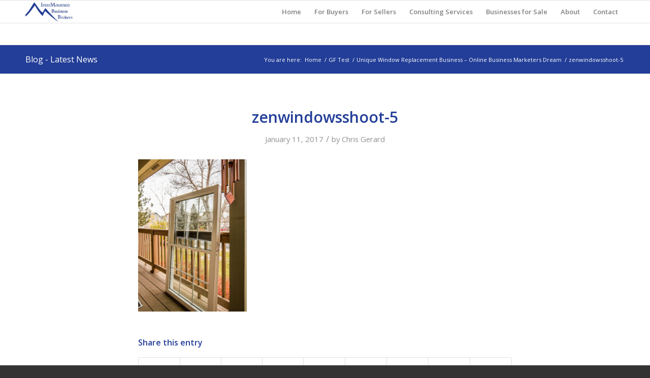

--- FILE ---
content_type: text/html; charset=UTF-8
request_url: https://intermountainbusinessbrokers.com/business/window-replacement-business-online-business-marketers-dream/zenwindowsshoot-5
body_size: 15833
content:
<!DOCTYPE html>
<html lang="en-US" class=" html_stretched responsive av-preloader-disabled av-default-lightbox  html_header_top html_logo_left html_main_nav_header html_menu_right html_slim html_header_sticky html_header_shrinking html_mobile_menu_phone html_header_searchicon_disabled html_content_align_center html_header_unstick_top_disabled html_header_stretch_disabled html_av-overlay-side html_av-overlay-side-classic html_av-submenu-noclone html_entry_id_4202 ">
<head>
<meta charset="UTF-8" />

<!-- page title, displayed in your browser bar -->
<title>zenwindowsshoot-5 - InterMountain Business Brokers Colorado</title>

<link rel="icon" href="https://intermountainbusinessbrokers.com/wp-content/uploads/2019/10/IM-Web-Icon-Logo-300x300.png" type="image/png">

<!-- mobile setting -->
<meta name="viewport" content="width=device-width, initial-scale=1, maximum-scale=1">

<!-- Scripts/CSS and wp_head hook -->
<meta name='robots' content='index, follow, max-image-preview:large, max-snippet:-1, max-video-preview:-1' />
	<style>img:is([sizes="auto" i], [sizes^="auto," i]) { contain-intrinsic-size: 3000px 1500px }</style>
	
	<!-- This site is optimized with the Yoast SEO plugin v26.1.1 - https://yoast.com/wordpress/plugins/seo/ -->
	<title>zenwindowsshoot-5 - InterMountain Business Brokers Colorado</title>
	<link rel="canonical" href="https://intermountainbusinessbrokers.com/business/window-replacement-business-online-business-marketers-dream/zenwindowsshoot-5/" />
	<meta property="og:locale" content="en_US" />
	<meta property="og:type" content="article" />
	<meta property="og:title" content="zenwindowsshoot-5 - InterMountain Business Brokers Colorado" />
	<meta property="og:url" content="https://intermountainbusinessbrokers.com/business/window-replacement-business-online-business-marketers-dream/zenwindowsshoot-5/" />
	<meta property="og:site_name" content="InterMountain Business Brokers Colorado" />
	<meta property="article:modified_time" content="2023-01-19T17:25:10+00:00" />
	<meta property="og:image" content="https://intermountainbusinessbrokers.com/business/window-replacement-business-online-business-marketers-dream/zenwindowsshoot-5" />
	<meta property="og:image:width" content="1708" />
	<meta property="og:image:height" content="2400" />
	<meta property="og:image:type" content="image/jpeg" />
	<meta name="twitter:card" content="summary_large_image" />
	<script type="application/ld+json" class="yoast-schema-graph">{"@context":"https://schema.org","@graph":[{"@type":"WebPage","@id":"https://intermountainbusinessbrokers.com/business/window-replacement-business-online-business-marketers-dream/zenwindowsshoot-5/","url":"https://intermountainbusinessbrokers.com/business/window-replacement-business-online-business-marketers-dream/zenwindowsshoot-5/","name":"zenwindowsshoot-5 - InterMountain Business Brokers Colorado","isPartOf":{"@id":"https://intermountainbusinessbrokers.com/#website"},"primaryImageOfPage":{"@id":"https://intermountainbusinessbrokers.com/business/window-replacement-business-online-business-marketers-dream/zenwindowsshoot-5/#primaryimage"},"image":{"@id":"https://intermountainbusinessbrokers.com/business/window-replacement-business-online-business-marketers-dream/zenwindowsshoot-5/#primaryimage"},"thumbnailUrl":"https://intermountainbusinessbrokers.com/wp-content/uploads/2017/01/ZenWindowsShoot-5.jpg","datePublished":"2017-01-11T19:46:49+00:00","dateModified":"2023-01-19T17:25:10+00:00","breadcrumb":{"@id":"https://intermountainbusinessbrokers.com/business/window-replacement-business-online-business-marketers-dream/zenwindowsshoot-5/#breadcrumb"},"inLanguage":"en-US","potentialAction":[{"@type":"ReadAction","target":["https://intermountainbusinessbrokers.com/business/window-replacement-business-online-business-marketers-dream/zenwindowsshoot-5/"]}]},{"@type":"ImageObject","inLanguage":"en-US","@id":"https://intermountainbusinessbrokers.com/business/window-replacement-business-online-business-marketers-dream/zenwindowsshoot-5/#primaryimage","url":"https://intermountainbusinessbrokers.com/wp-content/uploads/2017/01/ZenWindowsShoot-5.jpg","contentUrl":"https://intermountainbusinessbrokers.com/wp-content/uploads/2017/01/ZenWindowsShoot-5.jpg","width":1708,"height":2400,"caption":"a porch"},{"@type":"BreadcrumbList","@id":"https://intermountainbusinessbrokers.com/business/window-replacement-business-online-business-marketers-dream/zenwindowsshoot-5/#breadcrumb","itemListElement":[{"@type":"ListItem","position":1,"name":"Home","item":"https://intermountainbusinessbrokers.com/homepage-2"},{"@type":"ListItem","position":2,"name":"Unique Window Replacement Business &#8211; Online Business Marketers Dream","item":"https://intermountainbusinessbrokers.com/business/window-replacement-business-online-business-marketers-dream"},{"@type":"ListItem","position":3,"name":"zenwindowsshoot-5"}]},{"@type":"WebSite","@id":"https://intermountainbusinessbrokers.com/#website","url":"https://intermountainbusinessbrokers.com/","name":"InterMountain Business Brokers Colorado","description":"Selling businesses is our ONLY business","potentialAction":[{"@type":"SearchAction","target":{"@type":"EntryPoint","urlTemplate":"https://intermountainbusinessbrokers.com/?s={search_term_string}"},"query-input":{"@type":"PropertyValueSpecification","valueRequired":true,"valueName":"search_term_string"}}],"inLanguage":"en-US"}]}</script>
	<!-- / Yoast SEO plugin. -->


<link rel='dns-prefetch' href='//cdn.canvasjs.com' />
<link rel='dns-prefetch' href='//ajax.googleapis.com' />
<link rel='dns-prefetch' href='//www.googletagmanager.com' />
<link rel="alternate" type="application/rss+xml" title="InterMountain Business Brokers Colorado &raquo; Feed" href="https://intermountainbusinessbrokers.com/feed" />
<link rel="alternate" type="application/rss+xml" title="InterMountain Business Brokers Colorado &raquo; Comments Feed" href="https://intermountainbusinessbrokers.com/comments/feed" />

<!-- google webfont font replacement -->

			<script type='text/javascript'>

				(function() {
					
					/*	check if webfonts are disabled by user setting via cookie - or user must opt in.	*/
					var html = document.getElementsByTagName('html')[0];
					var cookie_check = html.className.indexOf('av-cookies-needs-opt-in') >= 0 || html.className.indexOf('av-cookies-can-opt-out') >= 0;
					var allow_continue = true;
					var silent_accept_cookie = html.className.indexOf('av-cookies-user-silent-accept') >= 0;

					if( cookie_check && ! silent_accept_cookie )
					{
						if( ! document.cookie.match(/aviaCookieConsent/) || html.className.indexOf('av-cookies-session-refused') >= 0 )
						{
							allow_continue = false;
						}
						else
						{
							if( ! document.cookie.match(/aviaPrivacyRefuseCookiesHideBar/) )
							{
								allow_continue = false;
							}
							else if( ! document.cookie.match(/aviaPrivacyEssentialCookiesEnabled/) )
							{
								allow_continue = false;
							}
							else if( document.cookie.match(/aviaPrivacyGoogleWebfontsDisabled/) )
							{
								allow_continue = false;
							}
						}
					}
					
					if( allow_continue )
					{
						var f = document.createElement('link');
					
						f.type 	= 'text/css';
						f.rel 	= 'stylesheet';
						f.href 	= '//fonts.googleapis.com/css?family=Open+Sans:400,600';
						f.id 	= 'avia-google-webfont';

						document.getElementsByTagName('head')[0].appendChild(f);
					}
				})();
			
			</script>
			<script type="text/javascript">
/* <![CDATA[ */
window._wpemojiSettings = {"baseUrl":"https:\/\/s.w.org\/images\/core\/emoji\/16.0.1\/72x72\/","ext":".png","svgUrl":"https:\/\/s.w.org\/images\/core\/emoji\/16.0.1\/svg\/","svgExt":".svg","source":{"concatemoji":"https:\/\/intermountainbusinessbrokers.com\/wp-includes\/js\/wp-emoji-release.min.js?ver=6.8.3"}};
/*! This file is auto-generated */
!function(s,n){var o,i,e;function c(e){try{var t={supportTests:e,timestamp:(new Date).valueOf()};sessionStorage.setItem(o,JSON.stringify(t))}catch(e){}}function p(e,t,n){e.clearRect(0,0,e.canvas.width,e.canvas.height),e.fillText(t,0,0);var t=new Uint32Array(e.getImageData(0,0,e.canvas.width,e.canvas.height).data),a=(e.clearRect(0,0,e.canvas.width,e.canvas.height),e.fillText(n,0,0),new Uint32Array(e.getImageData(0,0,e.canvas.width,e.canvas.height).data));return t.every(function(e,t){return e===a[t]})}function u(e,t){e.clearRect(0,0,e.canvas.width,e.canvas.height),e.fillText(t,0,0);for(var n=e.getImageData(16,16,1,1),a=0;a<n.data.length;a++)if(0!==n.data[a])return!1;return!0}function f(e,t,n,a){switch(t){case"flag":return n(e,"\ud83c\udff3\ufe0f\u200d\u26a7\ufe0f","\ud83c\udff3\ufe0f\u200b\u26a7\ufe0f")?!1:!n(e,"\ud83c\udde8\ud83c\uddf6","\ud83c\udde8\u200b\ud83c\uddf6")&&!n(e,"\ud83c\udff4\udb40\udc67\udb40\udc62\udb40\udc65\udb40\udc6e\udb40\udc67\udb40\udc7f","\ud83c\udff4\u200b\udb40\udc67\u200b\udb40\udc62\u200b\udb40\udc65\u200b\udb40\udc6e\u200b\udb40\udc67\u200b\udb40\udc7f");case"emoji":return!a(e,"\ud83e\udedf")}return!1}function g(e,t,n,a){var r="undefined"!=typeof WorkerGlobalScope&&self instanceof WorkerGlobalScope?new OffscreenCanvas(300,150):s.createElement("canvas"),o=r.getContext("2d",{willReadFrequently:!0}),i=(o.textBaseline="top",o.font="600 32px Arial",{});return e.forEach(function(e){i[e]=t(o,e,n,a)}),i}function t(e){var t=s.createElement("script");t.src=e,t.defer=!0,s.head.appendChild(t)}"undefined"!=typeof Promise&&(o="wpEmojiSettingsSupports",i=["flag","emoji"],n.supports={everything:!0,everythingExceptFlag:!0},e=new Promise(function(e){s.addEventListener("DOMContentLoaded",e,{once:!0})}),new Promise(function(t){var n=function(){try{var e=JSON.parse(sessionStorage.getItem(o));if("object"==typeof e&&"number"==typeof e.timestamp&&(new Date).valueOf()<e.timestamp+604800&&"object"==typeof e.supportTests)return e.supportTests}catch(e){}return null}();if(!n){if("undefined"!=typeof Worker&&"undefined"!=typeof OffscreenCanvas&&"undefined"!=typeof URL&&URL.createObjectURL&&"undefined"!=typeof Blob)try{var e="postMessage("+g.toString()+"("+[JSON.stringify(i),f.toString(),p.toString(),u.toString()].join(",")+"));",a=new Blob([e],{type:"text/javascript"}),r=new Worker(URL.createObjectURL(a),{name:"wpTestEmojiSupports"});return void(r.onmessage=function(e){c(n=e.data),r.terminate(),t(n)})}catch(e){}c(n=g(i,f,p,u))}t(n)}).then(function(e){for(var t in e)n.supports[t]=e[t],n.supports.everything=n.supports.everything&&n.supports[t],"flag"!==t&&(n.supports.everythingExceptFlag=n.supports.everythingExceptFlag&&n.supports[t]);n.supports.everythingExceptFlag=n.supports.everythingExceptFlag&&!n.supports.flag,n.DOMReady=!1,n.readyCallback=function(){n.DOMReady=!0}}).then(function(){return e}).then(function(){var e;n.supports.everything||(n.readyCallback(),(e=n.source||{}).concatemoji?t(e.concatemoji):e.wpemoji&&e.twemoji&&(t(e.twemoji),t(e.wpemoji)))}))}((window,document),window._wpemojiSettings);
/* ]]> */
</script>
<style id='wp-emoji-styles-inline-css' type='text/css'>

	img.wp-smiley, img.emoji {
		display: inline !important;
		border: none !important;
		box-shadow: none !important;
		height: 1em !important;
		width: 1em !important;
		margin: 0 0.07em !important;
		vertical-align: -0.1em !important;
		background: none !important;
		padding: 0 !important;
	}
</style>
<link rel='stylesheet' id='wp-block-library-css' href='https://intermountainbusinessbrokers.com/wp-includes/css/dist/block-library/style.min.css?ver=6.8.3' type='text/css' media='all' />
<style id='classic-theme-styles-inline-css' type='text/css'>
/*! This file is auto-generated */
.wp-block-button__link{color:#fff;background-color:#32373c;border-radius:9999px;box-shadow:none;text-decoration:none;padding:calc(.667em + 2px) calc(1.333em + 2px);font-size:1.125em}.wp-block-file__button{background:#32373c;color:#fff;text-decoration:none}
</style>
<link rel='stylesheet' id='wp-components-css' href='https://intermountainbusinessbrokers.com/wp-includes/css/dist/components/style.min.css?ver=6.8.3' type='text/css' media='all' />
<link rel='stylesheet' id='wp-preferences-css' href='https://intermountainbusinessbrokers.com/wp-includes/css/dist/preferences/style.min.css?ver=6.8.3' type='text/css' media='all' />
<link rel='stylesheet' id='wp-block-editor-css' href='https://intermountainbusinessbrokers.com/wp-includes/css/dist/block-editor/style.min.css?ver=6.8.3' type='text/css' media='all' />
<link rel='stylesheet' id='popup-maker-block-library-style-css' href='https://intermountainbusinessbrokers.com/wp-content/plugins/popup-maker/dist/packages/block-library-style.css?ver=dbea705cfafe089d65f1' type='text/css' media='all' />
<style id='global-styles-inline-css' type='text/css'>
:root{--wp--preset--aspect-ratio--square: 1;--wp--preset--aspect-ratio--4-3: 4/3;--wp--preset--aspect-ratio--3-4: 3/4;--wp--preset--aspect-ratio--3-2: 3/2;--wp--preset--aspect-ratio--2-3: 2/3;--wp--preset--aspect-ratio--16-9: 16/9;--wp--preset--aspect-ratio--9-16: 9/16;--wp--preset--color--black: #000000;--wp--preset--color--cyan-bluish-gray: #abb8c3;--wp--preset--color--white: #ffffff;--wp--preset--color--pale-pink: #f78da7;--wp--preset--color--vivid-red: #cf2e2e;--wp--preset--color--luminous-vivid-orange: #ff6900;--wp--preset--color--luminous-vivid-amber: #fcb900;--wp--preset--color--light-green-cyan: #7bdcb5;--wp--preset--color--vivid-green-cyan: #00d084;--wp--preset--color--pale-cyan-blue: #8ed1fc;--wp--preset--color--vivid-cyan-blue: #0693e3;--wp--preset--color--vivid-purple: #9b51e0;--wp--preset--gradient--vivid-cyan-blue-to-vivid-purple: linear-gradient(135deg,rgba(6,147,227,1) 0%,rgb(155,81,224) 100%);--wp--preset--gradient--light-green-cyan-to-vivid-green-cyan: linear-gradient(135deg,rgb(122,220,180) 0%,rgb(0,208,130) 100%);--wp--preset--gradient--luminous-vivid-amber-to-luminous-vivid-orange: linear-gradient(135deg,rgba(252,185,0,1) 0%,rgba(255,105,0,1) 100%);--wp--preset--gradient--luminous-vivid-orange-to-vivid-red: linear-gradient(135deg,rgba(255,105,0,1) 0%,rgb(207,46,46) 100%);--wp--preset--gradient--very-light-gray-to-cyan-bluish-gray: linear-gradient(135deg,rgb(238,238,238) 0%,rgb(169,184,195) 100%);--wp--preset--gradient--cool-to-warm-spectrum: linear-gradient(135deg,rgb(74,234,220) 0%,rgb(151,120,209) 20%,rgb(207,42,186) 40%,rgb(238,44,130) 60%,rgb(251,105,98) 80%,rgb(254,248,76) 100%);--wp--preset--gradient--blush-light-purple: linear-gradient(135deg,rgb(255,206,236) 0%,rgb(152,150,240) 100%);--wp--preset--gradient--blush-bordeaux: linear-gradient(135deg,rgb(254,205,165) 0%,rgb(254,45,45) 50%,rgb(107,0,62) 100%);--wp--preset--gradient--luminous-dusk: linear-gradient(135deg,rgb(255,203,112) 0%,rgb(199,81,192) 50%,rgb(65,88,208) 100%);--wp--preset--gradient--pale-ocean: linear-gradient(135deg,rgb(255,245,203) 0%,rgb(182,227,212) 50%,rgb(51,167,181) 100%);--wp--preset--gradient--electric-grass: linear-gradient(135deg,rgb(202,248,128) 0%,rgb(113,206,126) 100%);--wp--preset--gradient--midnight: linear-gradient(135deg,rgb(2,3,129) 0%,rgb(40,116,252) 100%);--wp--preset--font-size--small: 13px;--wp--preset--font-size--medium: 20px;--wp--preset--font-size--large: 36px;--wp--preset--font-size--x-large: 42px;--wp--preset--spacing--20: 0.44rem;--wp--preset--spacing--30: 0.67rem;--wp--preset--spacing--40: 1rem;--wp--preset--spacing--50: 1.5rem;--wp--preset--spacing--60: 2.25rem;--wp--preset--spacing--70: 3.38rem;--wp--preset--spacing--80: 5.06rem;--wp--preset--shadow--natural: 6px 6px 9px rgba(0, 0, 0, 0.2);--wp--preset--shadow--deep: 12px 12px 50px rgba(0, 0, 0, 0.4);--wp--preset--shadow--sharp: 6px 6px 0px rgba(0, 0, 0, 0.2);--wp--preset--shadow--outlined: 6px 6px 0px -3px rgba(255, 255, 255, 1), 6px 6px rgba(0, 0, 0, 1);--wp--preset--shadow--crisp: 6px 6px 0px rgba(0, 0, 0, 1);}:where(.is-layout-flex){gap: 0.5em;}:where(.is-layout-grid){gap: 0.5em;}body .is-layout-flex{display: flex;}.is-layout-flex{flex-wrap: wrap;align-items: center;}.is-layout-flex > :is(*, div){margin: 0;}body .is-layout-grid{display: grid;}.is-layout-grid > :is(*, div){margin: 0;}:where(.wp-block-columns.is-layout-flex){gap: 2em;}:where(.wp-block-columns.is-layout-grid){gap: 2em;}:where(.wp-block-post-template.is-layout-flex){gap: 1.25em;}:where(.wp-block-post-template.is-layout-grid){gap: 1.25em;}.has-black-color{color: var(--wp--preset--color--black) !important;}.has-cyan-bluish-gray-color{color: var(--wp--preset--color--cyan-bluish-gray) !important;}.has-white-color{color: var(--wp--preset--color--white) !important;}.has-pale-pink-color{color: var(--wp--preset--color--pale-pink) !important;}.has-vivid-red-color{color: var(--wp--preset--color--vivid-red) !important;}.has-luminous-vivid-orange-color{color: var(--wp--preset--color--luminous-vivid-orange) !important;}.has-luminous-vivid-amber-color{color: var(--wp--preset--color--luminous-vivid-amber) !important;}.has-light-green-cyan-color{color: var(--wp--preset--color--light-green-cyan) !important;}.has-vivid-green-cyan-color{color: var(--wp--preset--color--vivid-green-cyan) !important;}.has-pale-cyan-blue-color{color: var(--wp--preset--color--pale-cyan-blue) !important;}.has-vivid-cyan-blue-color{color: var(--wp--preset--color--vivid-cyan-blue) !important;}.has-vivid-purple-color{color: var(--wp--preset--color--vivid-purple) !important;}.has-black-background-color{background-color: var(--wp--preset--color--black) !important;}.has-cyan-bluish-gray-background-color{background-color: var(--wp--preset--color--cyan-bluish-gray) !important;}.has-white-background-color{background-color: var(--wp--preset--color--white) !important;}.has-pale-pink-background-color{background-color: var(--wp--preset--color--pale-pink) !important;}.has-vivid-red-background-color{background-color: var(--wp--preset--color--vivid-red) !important;}.has-luminous-vivid-orange-background-color{background-color: var(--wp--preset--color--luminous-vivid-orange) !important;}.has-luminous-vivid-amber-background-color{background-color: var(--wp--preset--color--luminous-vivid-amber) !important;}.has-light-green-cyan-background-color{background-color: var(--wp--preset--color--light-green-cyan) !important;}.has-vivid-green-cyan-background-color{background-color: var(--wp--preset--color--vivid-green-cyan) !important;}.has-pale-cyan-blue-background-color{background-color: var(--wp--preset--color--pale-cyan-blue) !important;}.has-vivid-cyan-blue-background-color{background-color: var(--wp--preset--color--vivid-cyan-blue) !important;}.has-vivid-purple-background-color{background-color: var(--wp--preset--color--vivid-purple) !important;}.has-black-border-color{border-color: var(--wp--preset--color--black) !important;}.has-cyan-bluish-gray-border-color{border-color: var(--wp--preset--color--cyan-bluish-gray) !important;}.has-white-border-color{border-color: var(--wp--preset--color--white) !important;}.has-pale-pink-border-color{border-color: var(--wp--preset--color--pale-pink) !important;}.has-vivid-red-border-color{border-color: var(--wp--preset--color--vivid-red) !important;}.has-luminous-vivid-orange-border-color{border-color: var(--wp--preset--color--luminous-vivid-orange) !important;}.has-luminous-vivid-amber-border-color{border-color: var(--wp--preset--color--luminous-vivid-amber) !important;}.has-light-green-cyan-border-color{border-color: var(--wp--preset--color--light-green-cyan) !important;}.has-vivid-green-cyan-border-color{border-color: var(--wp--preset--color--vivid-green-cyan) !important;}.has-pale-cyan-blue-border-color{border-color: var(--wp--preset--color--pale-cyan-blue) !important;}.has-vivid-cyan-blue-border-color{border-color: var(--wp--preset--color--vivid-cyan-blue) !important;}.has-vivid-purple-border-color{border-color: var(--wp--preset--color--vivid-purple) !important;}.has-vivid-cyan-blue-to-vivid-purple-gradient-background{background: var(--wp--preset--gradient--vivid-cyan-blue-to-vivid-purple) !important;}.has-light-green-cyan-to-vivid-green-cyan-gradient-background{background: var(--wp--preset--gradient--light-green-cyan-to-vivid-green-cyan) !important;}.has-luminous-vivid-amber-to-luminous-vivid-orange-gradient-background{background: var(--wp--preset--gradient--luminous-vivid-amber-to-luminous-vivid-orange) !important;}.has-luminous-vivid-orange-to-vivid-red-gradient-background{background: var(--wp--preset--gradient--luminous-vivid-orange-to-vivid-red) !important;}.has-very-light-gray-to-cyan-bluish-gray-gradient-background{background: var(--wp--preset--gradient--very-light-gray-to-cyan-bluish-gray) !important;}.has-cool-to-warm-spectrum-gradient-background{background: var(--wp--preset--gradient--cool-to-warm-spectrum) !important;}.has-blush-light-purple-gradient-background{background: var(--wp--preset--gradient--blush-light-purple) !important;}.has-blush-bordeaux-gradient-background{background: var(--wp--preset--gradient--blush-bordeaux) !important;}.has-luminous-dusk-gradient-background{background: var(--wp--preset--gradient--luminous-dusk) !important;}.has-pale-ocean-gradient-background{background: var(--wp--preset--gradient--pale-ocean) !important;}.has-electric-grass-gradient-background{background: var(--wp--preset--gradient--electric-grass) !important;}.has-midnight-gradient-background{background: var(--wp--preset--gradient--midnight) !important;}.has-small-font-size{font-size: var(--wp--preset--font-size--small) !important;}.has-medium-font-size{font-size: var(--wp--preset--font-size--medium) !important;}.has-large-font-size{font-size: var(--wp--preset--font-size--large) !important;}.has-x-large-font-size{font-size: var(--wp--preset--font-size--x-large) !important;}
:where(.wp-block-post-template.is-layout-flex){gap: 1.25em;}:where(.wp-block-post-template.is-layout-grid){gap: 1.25em;}
:where(.wp-block-columns.is-layout-flex){gap: 2em;}:where(.wp-block-columns.is-layout-grid){gap: 2em;}
:root :where(.wp-block-pullquote){font-size: 1.5em;line-height: 1.6;}
</style>
<link rel='stylesheet' id='contact-form-7-css' href='https://intermountainbusinessbrokers.com/wp-content/plugins/contact-form-7/includes/css/styles.css?ver=6.1.2' type='text/css' media='all' />
<link rel='stylesheet' id='jquery-ui-theme-css' href='https://ajax.googleapis.com/ajax/libs/jqueryui/1.11.4/themes/smoothness/jquery-ui.min.css?ver=1.11.4' type='text/css' media='all' />
<link rel='stylesheet' id='jquery-ui-timepicker-css' href='https://intermountainbusinessbrokers.com/wp-content/plugins/contact-form-7-datepicker/js/jquery-ui-timepicker/jquery-ui-timepicker-addon.min.css?ver=6.8.3' type='text/css' media='all' />
<link rel='stylesheet' id='dashicons-css' href='https://intermountainbusinessbrokers.com/wp-includes/css/dashicons.min.css?ver=6.8.3' type='text/css' media='all' />
<link rel='stylesheet' id='admin-bar-css' href='https://intermountainbusinessbrokers.com/wp-includes/css/admin-bar.min.css?ver=6.8.3' type='text/css' media='all' />
<style id='admin-bar-inline-css' type='text/css'>

    .canvasjs-chart-credit{
        display: none !important;
    }
    #vtrtsFreeChart canvas {
    border-radius: 6px;
}

.vtrts-free-adminbar-weekly-title {
    font-weight: bold;
    font-size: 14px;
    color: #fff;
    margin-bottom: 6px;
}

        #wpadminbar #wp-admin-bar-vtrts_free_top_button .ab-icon:before {
            content: "\f185";
            color: #1DAE22;
            top: 3px;
        }
    #wp-admin-bar-vtrts_pro_top_button .ab-item {
        min-width: 180px;
    }
    .vtrts-free-adminbar-dropdown {
        min-width: 420px ;
        padding: 18px 18px 12px 18px;
        background: #23282d;
        color: #fff;
        border-radius: 8px;
        box-shadow: 0 4px 24px rgba(0,0,0,0.15);
        margin-top: 10px;
    }
    .vtrts-free-adminbar-grid {
        display: grid;
        grid-template-columns: 1fr 1fr;
        gap: 18px 18px; /* row-gap column-gap */
        margin-bottom: 18px;
    }
    .vtrts-free-adminbar-card {
        background: #2c3338;
        border-radius: 8px;
        padding: 18px 18px 12px 18px;
        box-shadow: 0 2px 8px rgba(0,0,0,0.07);
        display: flex;
        flex-direction: column;
        align-items: flex-start;
    }
    /* Extra margin for the right column */
    .vtrts-free-adminbar-card:nth-child(2),
    .vtrts-free-adminbar-card:nth-child(4) {
        margin-left: 10px !important;
        padding-left: 10px !important;
                padding-top: 6px !important;

        margin-right: 10px !important;
        padding-right : 10px !important;
        margin-top: 10px !important;
    }
    .vtrts-free-adminbar-card:nth-child(1),
    .vtrts-free-adminbar-card:nth-child(3) {
        margin-left: 10px !important;
        padding-left: 10px !important;
                padding-top: 6px !important;

        margin-top: 10px !important;
                padding-right : 10px !important;

    }
    /* Extra margin for the bottom row */
    .vtrts-free-adminbar-card:nth-child(3),
    .vtrts-free-adminbar-card:nth-child(4) {
        margin-top: 6px !important;
        padding-top: 6px !important;
        margin-top: 10px !important;
    }
    .vtrts-free-adminbar-card-title {
        font-size: 14px;
        font-weight: 800;
        margin-bottom: 6px;
        color: #fff;
    }
    .vtrts-free-adminbar-card-value {
        font-size: 22px;
        font-weight: bold;
        color: #1DAE22;
        margin-bottom: 4px;
    }
    .vtrts-free-adminbar-card-sub {
        font-size: 12px;
        color: #aaa;
    }
    .vtrts-free-adminbar-btn-wrap {
        text-align: center;
        margin-top: 8px;
    }

    #wp-admin-bar-vtrts_free_top_button .ab-item{
    min-width: 80px !important;
        padding: 0px !important;
    .vtrts-free-adminbar-btn {
        display: inline-block;
        background: #1DAE22;
        color: #fff !important;
        font-weight: bold;
        padding: 8px 28px;
        border-radius: 6px;
        text-decoration: none;
        font-size: 15px;
        transition: background 0.2s;
        margin-top: 8px;
    }
    .vtrts-free-adminbar-btn:hover {
        background: #15991b;
        color: #fff !important;
    }

    .vtrts-free-adminbar-dropdown-wrap { min-width: 0; padding: 0; }
    #wpadminbar #wp-admin-bar-vtrts_free_top_button .vtrts-free-adminbar-dropdown { display: none; position: absolute; left: 0; top: 100%; z-index: 99999; }
    #wpadminbar #wp-admin-bar-vtrts_free_top_button:hover .vtrts-free-adminbar-dropdown { display: block; }
    
        .ab-empty-item #wp-admin-bar-vtrts_free_top_button-default .ab-empty-item{
    height:0px !important;
    padding :0px !important;
     }
            #wpadminbar .quicklinks .ab-empty-item{
        padding:0px !important;
    }
    .vtrts-free-adminbar-dropdown {
    min-width: 420px;
    padding: 18px 18px 12px 18px;
    background: #23282d;
    color: #fff;
    border-radius: 12px; /* more rounded */
    box-shadow: 0 8px 32px rgba(0,0,0,0.25); /* deeper shadow */
    margin-top: 10px;
}

.vtrts-free-adminbar-btn-wrap {
    text-align: center;
    margin-top: 18px; /* more space above */
}

.vtrts-free-adminbar-btn {
    display: inline-block;
    background: #1DAE22;
    color: #fff !important;
    font-weight: bold;
    padding: 5px 22px;
    border-radius: 8px;
    text-decoration: none;
    font-size: 17px;
    transition: background 0.2s, box-shadow 0.2s;
    margin-top: 8px;
    box-shadow: 0 2px 8px rgba(29,174,34,0.15);
    text-align: center;
    line-height: 1.6;
    
}
.vtrts-free-adminbar-btn:hover {
    background: #15991b;
    color: #fff !important;
    box-shadow: 0 4px 16px rgba(29,174,34,0.25);
}
    


</style>
<link rel='stylesheet' id='avia-merged-styles-css' href='https://intermountainbusinessbrokers.com/wp-content/uploads/dynamic_avia/avia-merged-styles-cadf675394074df952e96c1433936482---67b77b4f474b2.css' type='text/css' media='all' />
<script type="text/javascript" id="ma_toolbar_script-js-after">
/* <![CDATA[ */
var oada_ma_license_key="";var oada_ma_license_url="https://api.maxaccess.io/scripts/toolbar/";(function(s,o,g){a=s.createElement(o),m=s.getElementsByTagName(o)[0];a.src=g;a.setAttribute("defer","");a.setAttribute("type","text/javascript");a.setAttribute("crossorigin","anonymous");m.parentNode.insertBefore(a,m)})(document,"script",oada_ma_license_url+oada_ma_license_key);
/* ]]> */
</script>
<script type="text/javascript" src="https://intermountainbusinessbrokers.com/wp-includes/js/jquery/jquery.min.js?ver=3.7.1" id="jquery-core-js"></script>
<script type="text/javascript" src="https://intermountainbusinessbrokers.com/wp-includes/js/jquery/jquery-migrate.min.js?ver=3.4.1" id="jquery-migrate-js"></script>
<script type="text/javascript" id="ahc_front_js-js-extra">
/* <![CDATA[ */
var ahc_ajax_front = {"ajax_url":"https:\/\/intermountainbusinessbrokers.com\/wp-admin\/admin-ajax.php","plugin_url":"https:\/\/intermountainbusinessbrokers.com\/wp-content\/plugins\/visitors-traffic-real-time-statistics\/","page_id":"4202","page_title":"zenwindowsshoot-5","post_type":"attachment"};
/* ]]> */
</script>
<script type="text/javascript" src="https://intermountainbusinessbrokers.com/wp-content/plugins/visitors-traffic-real-time-statistics/js/front.js?ver=6.8.3" id="ahc_front_js-js"></script>
<link rel="https://api.w.org/" href="https://intermountainbusinessbrokers.com/wp-json/" /><link rel="alternate" title="JSON" type="application/json" href="https://intermountainbusinessbrokers.com/wp-json/wp/v2/media/4202" /><link rel="EditURI" type="application/rsd+xml" title="RSD" href="https://intermountainbusinessbrokers.com/xmlrpc.php?rsd" />
<link rel='shortlink' href='https://intermountainbusinessbrokers.com/?p=4202' />
<link rel="alternate" title="oEmbed (JSON)" type="application/json+oembed" href="https://intermountainbusinessbrokers.com/wp-json/oembed/1.0/embed?url=https%3A%2F%2Fintermountainbusinessbrokers.com%2Fbusiness%2Fwindow-replacement-business-online-business-marketers-dream%2Fzenwindowsshoot-5" />
<link rel="alternate" title="oEmbed (XML)" type="text/xml+oembed" href="https://intermountainbusinessbrokers.com/wp-json/oembed/1.0/embed?url=https%3A%2F%2Fintermountainbusinessbrokers.com%2Fbusiness%2Fwindow-replacement-business-online-business-marketers-dream%2Fzenwindowsshoot-5&#038;format=xml" />
<meta name="generator" content="Site Kit by Google 1.163.0" /><!-- Analytics by WP Statistics - https://wp-statistics.com -->
<link rel="profile" href="https://gmpg.org/xfn/11" />
<link rel="alternate" type="application/rss+xml" title="InterMountain Business Brokers Colorado RSS2 Feed" href="https://intermountainbusinessbrokers.com/feed" />
<link rel="pingback" href="https://intermountainbusinessbrokers.com/xmlrpc.php" />
<!--[if lt IE 9]><script src="https://intermountainbusinessbrokers.com/wp-content/themes/enfold/js/html5shiv.js"></script><![endif]-->
<link rel="icon" href="https://intermountainbusinessbrokers.com/wp-content/uploads/2019/10/IM-Web-Icon-Logo-300x300.png" type="image/png">
<meta name="generator" content="Elementor 3.27.6; features: additional_custom_breakpoints; settings: css_print_method-external, google_font-enabled, font_display-auto">
<style type="text/css">.recentcomments a{display:inline !important;padding:0 !important;margin:0 !important;}</style>			<style>
				.e-con.e-parent:nth-of-type(n+4):not(.e-lazyloaded):not(.e-no-lazyload),
				.e-con.e-parent:nth-of-type(n+4):not(.e-lazyloaded):not(.e-no-lazyload) * {
					background-image: none !important;
				}
				@media screen and (max-height: 1024px) {
					.e-con.e-parent:nth-of-type(n+3):not(.e-lazyloaded):not(.e-no-lazyload),
					.e-con.e-parent:nth-of-type(n+3):not(.e-lazyloaded):not(.e-no-lazyload) * {
						background-image: none !important;
					}
				}
				@media screen and (max-height: 640px) {
					.e-con.e-parent:nth-of-type(n+2):not(.e-lazyloaded):not(.e-no-lazyload),
					.e-con.e-parent:nth-of-type(n+2):not(.e-lazyloaded):not(.e-no-lazyload) * {
						background-image: none !important;
					}
				}
			</style>
			
<!-- To speed up the rendering and to display the site as fast as possible to the user we include some styles and scripts for above the fold content inline -->
<script type="text/javascript">'use strict';var avia_is_mobile=!1;if(/Android|webOS|iPhone|iPad|iPod|BlackBerry|IEMobile|Opera Mini/i.test(navigator.userAgent)&&'ontouchstart' in document.documentElement){avia_is_mobile=!0;document.documentElement.className+=' avia_mobile '}
else{document.documentElement.className+=' avia_desktop '};document.documentElement.className+=' js_active ';(function(){var e=['-webkit-','-moz-','-ms-',''],n='';for(var t in e){if(e[t]+'transform' in document.documentElement.style){document.documentElement.className+=' avia_transform ';n=e[t]+'transform'};if(e[t]+'perspective' in document.documentElement.style)document.documentElement.className+=' avia_transform3d '};if(typeof document.getElementsByClassName=='function'&&typeof document.documentElement.getBoundingClientRect=='function'&&avia_is_mobile==!1){if(n&&window.innerHeight>0){setTimeout(function(){var e=0,o={},a=0,t=document.getElementsByClassName('av-parallax'),i=window.pageYOffset||document.documentElement.scrollTop;for(e=0;e<t.length;e++){t[e].style.top='0px';o=t[e].getBoundingClientRect();a=Math.ceil((window.innerHeight+i-o.top)*0.3);t[e].style[n]='translate(0px, '+a+'px)';t[e].style.top='auto';t[e].className+=' enabled-parallax '}},50)}}})();</script><link rel="icon" href="https://intermountainbusinessbrokers.com/wp-content/uploads/2019/10/cropped-IM-Web-Icon-Logo-32x32.png" sizes="32x32" />
<link rel="icon" href="https://intermountainbusinessbrokers.com/wp-content/uploads/2019/10/cropped-IM-Web-Icon-Logo-192x192.png" sizes="192x192" />
<link rel="apple-touch-icon" href="https://intermountainbusinessbrokers.com/wp-content/uploads/2019/10/cropped-IM-Web-Icon-Logo-180x180.png" />
<meta name="msapplication-TileImage" content="https://intermountainbusinessbrokers.com/wp-content/uploads/2019/10/cropped-IM-Web-Icon-Logo-270x270.png" />
<style type='text/css'>
@font-face {font-family: 'entypo-fontello'; font-weight: normal; font-style: normal; font-display: auto;
src: url('https://intermountainbusinessbrokers.com/wp-content/themes/enfold/config-templatebuilder/avia-template-builder/assets/fonts/entypo-fontello.eot');
src: url('https://intermountainbusinessbrokers.com/wp-content/themes/enfold/config-templatebuilder/avia-template-builder/assets/fonts/entypo-fontello.eot?#iefix') format('embedded-opentype'), 
url('https://intermountainbusinessbrokers.com/wp-content/themes/enfold/config-templatebuilder/avia-template-builder/assets/fonts/entypo-fontello.woff') format('woff'),
url('https://intermountainbusinessbrokers.com/wp-content/themes/enfold/config-templatebuilder/avia-template-builder/assets/fonts/entypo-fontello.woff2') format('woff2'),
url('https://intermountainbusinessbrokers.com/wp-content/themes/enfold/config-templatebuilder/avia-template-builder/assets/fonts/entypo-fontello.ttf') format('truetype'), 
url('https://intermountainbusinessbrokers.com/wp-content/themes/enfold/config-templatebuilder/avia-template-builder/assets/fonts/entypo-fontello.svg#entypo-fontello') format('svg');
} #top .avia-font-entypo-fontello, body .avia-font-entypo-fontello, html body [data-av_iconfont='entypo-fontello']:before{ font-family: 'entypo-fontello'; }
</style>

<!--
Debugging Info for Theme support: 

Theme: Enfold
Version: 4.7.2
Installed: enfold
AviaFramework Version: 5.0
AviaBuilder Version: 4.7.1.1
aviaElementManager Version: 1.0.1
- - - - - - - - - - -
ChildTheme: Enfold Child
ChildTheme Version: 1.0
ChildTheme Installed: enfold

ML:256-PU:246-PLA:32
WP:6.8.3
Compress: CSS:all theme files - JS:all theme files
Updates: disabled
PLAu:32
-->
</head>


<script type="text/javascript">
	jQuery(document).ready(function(){
		jQuery('.header-ip p').appendTo('.ip');
	});
</script>

<div class="header-ip">
	<p>Your IP Address is: 18.206.47.187</p>
</div>


<body id="top" class="attachment wp-singular attachment-template-default single single-attachment postid-4202 attachmentid-4202 attachment-jpeg wp-theme-enfold wp-child-theme-enfold-child stretched open_sans  elementor-default elementor-kit-7596" itemscope="itemscope" itemtype="https://schema.org/WebPage" >

	
	<div id='wrap_all'>

	
<header id='header' class='all_colors header_color light_bg_color  av_header_top av_logo_left av_main_nav_header av_menu_right av_slim av_header_sticky av_header_shrinking av_header_stretch_disabled av_mobile_menu_phone av_header_searchicon_disabled av_header_unstick_top_disabled av_bottom_nav_disabled  av_header_border_disabled'  role="banner" itemscope="itemscope" itemtype="https://schema.org/WPHeader" >

		<div  id='header_main' class='container_wrap container_wrap_logo'>
	
        <div class='container av-logo-container'><div class='inner-container'><span class='logo'><a href='https://intermountainbusinessbrokers.com/'><img height='100' width='300' src='https://intermountainbusinessbrokers.com/wp-content/uploads/2015/05/logo-design-FINAL-4-10-131-300x136.jpg' alt='InterMountain Business Brokers Colorado' title='' /></a></span><nav class='main_menu' data-selectname='Select a page'  role="navigation" itemscope="itemscope" itemtype="https://schema.org/SiteNavigationElement" ><div class="avia-menu av-main-nav-wrap"><ul id="avia-menu" class="menu av-main-nav"><li id="menu-item-3246" class="menu-item menu-item-type-post_type menu-item-object-page menu-item-home menu-item-top-level menu-item-top-level-1"><a href="https://intermountainbusinessbrokers.com/" itemprop="url"><span class="avia-bullet"></span><span class="avia-menu-text">Home</span><span class="avia-menu-fx"><span class="avia-arrow-wrap"><span class="avia-arrow"></span></span></span></a></li>
<li id="menu-item-3265" class="menu-item menu-item-type-post_type menu-item-object-page menu-item-has-children menu-item-top-level menu-item-top-level-2"><a href="https://intermountainbusinessbrokers.com/for-buyers" itemprop="url"><span class="avia-bullet"></span><span class="avia-menu-text">For Buyers</span><span class="avia-menu-fx"><span class="avia-arrow-wrap"><span class="avia-arrow"></span></span></span></a>


<ul class="sub-menu">
	<li id="menu-item-6935" class="menu-item menu-item-type-post_type menu-item-object-page"><a href="https://intermountainbusinessbrokers.com/will-a-broker-help-me-buy-a-colorado-businessbuy-a-colorado-business" itemprop="url"><span class="avia-bullet"></span><span class="avia-menu-text">Will a Broker Really Help?</span></a></li>
	<li id="menu-item-3685" class="menu-item menu-item-type-custom menu-item-object-custom menu-item-has-children"><a itemprop="url"><span class="avia-bullet"></span><span class="avia-menu-text">Buyer Registration</span></a>
	<ul class="sub-menu">
		<li id="menu-item-3555" class="menu-item menu-item-type-post_type menu-item-object-page"><a href="https://intermountainbusinessbrokers.com/for-buyers/non-disclosure-confidentiality-agreement" itemprop="url"><span class="avia-bullet"></span><span class="avia-menu-text">NDA/Confidentiality Agreement</span></a></li>
		<li id="menu-item-3553" class="menu-item menu-item-type-post_type menu-item-object-page"><a href="https://intermountainbusinessbrokers.com/for-buyers/confidential-purchaser-profile" itemprop="url"><span class="avia-bullet"></span><span class="avia-menu-text">Confidential Purchaser Profile</span></a></li>
		<li id="menu-item-3844" class="menu-item menu-item-type-post_type menu-item-object-page"><a href="https://intermountainbusinessbrokers.com/for-buyers/buyer-forms-download" itemprop="url"><span class="avia-bullet"></span><span class="avia-menu-text">Buyer Forms Download</span></a></li>
	</ul>
</li>
</ul>
</li>
<li id="menu-item-3264" class="menu-item menu-item-type-post_type menu-item-object-page menu-item-has-children menu-item-top-level menu-item-top-level-3"><a href="https://intermountainbusinessbrokers.com/for-sellers" itemprop="url"><span class="avia-bullet"></span><span class="avia-menu-text">For Sellers</span><span class="avia-menu-fx"><span class="avia-arrow-wrap"><span class="avia-arrow"></span></span></span></a>


<ul class="sub-menu">
	<li id="menu-item-6936" class="menu-item menu-item-type-post_type menu-item-object-page"><a href="https://intermountainbusinessbrokers.com/sell-a-colorado-business" itemprop="url"><span class="avia-bullet"></span><span class="avia-menu-text">Sell a Colorado Business</span></a></li>
	<li id="menu-item-38287" class="menu-item menu-item-type-post_type menu-item-object-page"><a href="https://intermountainbusinessbrokers.com/10-key-things-to-do-before-going-to-market" itemprop="url"><span class="avia-bullet"></span><span class="avia-menu-text">10 Key Things to Do Before Going to Market</span></a></li>
	<li id="menu-item-38333" class="menu-item menu-item-type-post_type menu-item-object-page"><a href="https://intermountainbusinessbrokers.com/how-to-make-your-business-stand-out" itemprop="url"><span class="avia-bullet"></span><span class="avia-menu-text">How to Make Your Business Stand Out</span></a></li>
	<li id="menu-item-36783" class="menu-item menu-item-type-post_type menu-item-object-page"><a href="https://intermountainbusinessbrokers.com/selling-a-business-for-retirement" itemprop="url"><span class="avia-bullet"></span><span class="avia-menu-text">Selling a Business for Retirement</span></a></li>
	<li id="menu-item-3554" class="menu-item menu-item-type-post_type menu-item-object-page"><a href="https://intermountainbusinessbrokers.com/for-sellers/sell-business" itemprop="url"><span class="avia-bullet"></span><span class="avia-menu-text">Sell Business Now</span></a></li>
	<li id="menu-item-3556" class="menu-item menu-item-type-post_type menu-item-object-page"><a href="https://intermountainbusinessbrokers.com/for-sellers/sellers-action-list" itemprop="url"><span class="avia-bullet"></span><span class="avia-menu-text">Seller’s Action List</span></a></li>
	<li id="menu-item-3637" class="menu-item menu-item-type-post_type menu-item-object-page"><a href="https://intermountainbusinessbrokers.com/for-sellers/courtesy-valuation" itemprop="url"><span class="avia-bullet"></span><span class="avia-menu-text">Courtesy Valuation</span></a></li>
	<li id="menu-item-3557" class="menu-item menu-item-type-post_type menu-item-object-page"><a href="https://intermountainbusinessbrokers.com/for-sellers/why-use-a-professional-business-broker" itemprop="url"><span class="avia-bullet"></span><span class="avia-menu-text">Why Hire Us?</span></a></li>
	<li id="menu-item-38309" class="menu-item menu-item-type-post_type menu-item-object-page"><a href="https://intermountainbusinessbrokers.com/why-you-need-a-business-broker" itemprop="url"><span class="avia-bullet"></span><span class="avia-menu-text">Why You Need A Business Broker</span></a></li>
</ul>
</li>
<li id="menu-item-3262" class="menu-item menu-item-type-post_type menu-item-object-page menu-item-top-level menu-item-top-level-4"><a href="https://intermountainbusinessbrokers.com/consulting-services" itemprop="url"><span class="avia-bullet"></span><span class="avia-menu-text">Consulting Services</span><span class="avia-menu-fx"><span class="avia-arrow-wrap"><span class="avia-arrow"></span></span></span></a></li>
<li id="menu-item-3263" class="menu-item menu-item-type-post_type menu-item-object-page menu-item-top-level menu-item-top-level-5"><a href="https://intermountainbusinessbrokers.com/businesses-for-sale-2" itemprop="url"><span class="avia-bullet"></span><span class="avia-menu-text">Businesses for Sale</span><span class="avia-menu-fx"><span class="avia-arrow-wrap"><span class="avia-arrow"></span></span></span></a></li>
<li id="menu-item-3261" class="menu-item menu-item-type-post_type menu-item-object-page menu-item-top-level menu-item-top-level-6"><a href="https://intermountainbusinessbrokers.com/about" itemprop="url"><span class="avia-bullet"></span><span class="avia-menu-text">About</span><span class="avia-menu-fx"><span class="avia-arrow-wrap"><span class="avia-arrow"></span></span></span></a></li>
<li id="menu-item-3665" class="menu-item menu-item-type-post_type menu-item-object-page menu-item-top-level menu-item-top-level-7"><a href="https://intermountainbusinessbrokers.com/contact" itemprop="url"><span class="avia-bullet"></span><span class="avia-menu-text">Contact</span><span class="avia-menu-fx"><span class="avia-arrow-wrap"><span class="avia-arrow"></span></span></span></a></li>
<li class="av-burger-menu-main menu-item-avia-special ">
	        			<a href="#">
							<span class="av-hamburger av-hamburger--spin av-js-hamburger">
					        <span class="av-hamburger-box">
						          <span class="av-hamburger-inner"></span>
						          <strong>Menu</strong>
					        </span>
							</span>
						</a>
	        		   </li></ul></div></nav></div> </div> 
		<!-- end container_wrap-->
		</div>
		<div class='header_bg'></div>

<!-- end header -->
</header>
		
	<div id='main' data-scroll-offset='88'>

	<div class='stretch_full container_wrap alternate_color dark_bg_color title_container'><div class='container'><strong class='main-title entry-title '><a href='https://intermountainbusinessbrokers.com/' rel='bookmark' title='Permanent Link: Blog - Latest News'  itemprop="headline" >Blog - Latest News</a></strong><div class="breadcrumb breadcrumbs avia-breadcrumbs"><div class="breadcrumb-trail" xmlns:v="https://rdf.data-vocabulary.org/#"><span class="trail-before"><span class="breadcrumb-title">You are here:</span></span> <span><a rel="v:url" property="v:title" href="https://intermountainbusinessbrokers.com" title="InterMountain Business Brokers Colorado"  class="trail-begin">Home</a></span> <span class="sep">/</span> <span><a rel="v:url" property="v:title" href="https://intermountainbusinessbrokers.com/?page_id=3938" title="GF Test">GF Test</a></span> <span class="sep">/</span> <span><a rel="v:url" property="v:title" href="https://intermountainbusinessbrokers.com/business/window-replacement-business-online-business-marketers-dream" title="Unique Window Replacement Business &#8211; Online Business Marketers Dream">Unique Window Replacement Business &#8211; Online Business Marketers Dream</a></span> <span class="sep">/</span> <span class="trail-end">zenwindowsshoot-5</span></div></div></div></div>
		<div class='container_wrap container_wrap_first main_color fullsize'>

			<div class='container template-blog template-single-blog '>

				<main class='content units av-content-full alpha '  role="main" itemprop="mainContentOfPage" >

                    <article class='post-entry post-entry-type-standard post-entry-4202 post-loop-1 post-parity-odd post-entry-last single-big post  post-4202 attachment type-attachment status-inherit hentry'  itemscope="itemscope" itemtype="https://schema.org/CreativeWork" ><div class='blog-meta'></div><div class='entry-content-wrapper clearfix standard-content'><header class="entry-content-header"><h1 class='post-title entry-title '  itemprop="headline" >	<a href='https://intermountainbusinessbrokers.com/business/window-replacement-business-online-business-marketers-dream/zenwindowsshoot-5' rel='bookmark' title='Permanent Link: zenwindowsshoot-5'>zenwindowsshoot-5			<span class='post-format-icon minor-meta'></span>	</a></h1><span class='post-meta-infos'><time class='date-container minor-meta updated' >January 11, 2017</time><span class='text-sep text-sep-date'>/</span><span class="blog-author minor-meta">by <span class="entry-author-link" ><span class="vcard author"><span class="fn"><a href="https://intermountainbusinessbrokers.com/author/cgerard" title="Posts by Chris Gerard" rel="author">Chris Gerard</a></span></span></span></span></span></header><div class="entry-content"  itemprop="text" ><p class="attachment"><a href='https://intermountainbusinessbrokers.com/wp-content/uploads/2017/01/ZenWindowsShoot-5.jpg'><img fetchpriority="high" decoding="async" width="214" height="300" src="https://intermountainbusinessbrokers.com/wp-content/uploads/2017/01/ZenWindowsShoot-5-214x300.jpg" class="attachment-medium size-medium" alt="a porch" srcset="https://intermountainbusinessbrokers.com/wp-content/uploads/2017/01/ZenWindowsShoot-5-214x300.jpg 214w, https://intermountainbusinessbrokers.com/wp-content/uploads/2017/01/ZenWindowsShoot-5-768x1079.jpg 768w, https://intermountainbusinessbrokers.com/wp-content/uploads/2017/01/ZenWindowsShoot-5-733x1030.jpg 733w, https://intermountainbusinessbrokers.com/wp-content/uploads/2017/01/ZenWindowsShoot-5-1068x1500.jpg 1068w, https://intermountainbusinessbrokers.com/wp-content/uploads/2017/01/ZenWindowsShoot-5-502x705.jpg 502w, https://intermountainbusinessbrokers.com/wp-content/uploads/2017/01/ZenWindowsShoot-5-450x632.jpg 450w, https://intermountainbusinessbrokers.com/wp-content/uploads/2017/01/ZenWindowsShoot-5.jpg 1708w" sizes="(max-width: 214px) 100vw, 214px" /></a></p>
</div><footer class="entry-footer"><div class='av-share-box'><h5 class='av-share-link-description av-no-toc '>Share this entry</h5><ul class='av-share-box-list noLightbox'><li class='av-share-link av-social-link-facebook' ><a target="_blank" aria-label="Share on Facebook" href='https://www.facebook.com/sharer.php?u=https://intermountainbusinessbrokers.com/business/window-replacement-business-online-business-marketers-dream/zenwindowsshoot-5&#038;t=zenwindowsshoot-5' aria-hidden='true' data-av_icon='' data-av_iconfont='entypo-fontello' title='' data-avia-related-tooltip='Share on Facebook' rel="noopener"><span class='avia_hidden_link_text'>Share on Facebook</span></a></li><li class='av-share-link av-social-link-twitter' ><a target="_blank" aria-label="Share on Twitter" href='https://twitter.com/share?text=zenwindowsshoot-5&#038;url=https://intermountainbusinessbrokers.com/?p=4202' aria-hidden='true' data-av_icon='' data-av_iconfont='entypo-fontello' title='' data-avia-related-tooltip='Share on Twitter' rel="noopener"><span class='avia_hidden_link_text'>Share on Twitter</span></a></li><li class='av-share-link av-social-link-whatsapp' ><a target="_blank" aria-label="Share on WhatsApp" href='https://api.whatsapp.com/send?text=https://intermountainbusinessbrokers.com/business/window-replacement-business-online-business-marketers-dream/zenwindowsshoot-5' aria-hidden='true' data-av_icon='' data-av_iconfont='entypo-fontello' title='' data-avia-related-tooltip='Share on WhatsApp' rel="noopener"><span class='avia_hidden_link_text'>Share on WhatsApp</span></a></li><li class='av-share-link av-social-link-pinterest' ><a target="_blank" aria-label="Share on Pinterest" href='https://pinterest.com/pin/create/button/?url=https%3A%2F%2Fintermountainbusinessbrokers.com%2Fbusiness%2Fwindow-replacement-business-online-business-marketers-dream%2Fzenwindowsshoot-5&#038;description=zenwindowsshoot-5&#038;media=https%3A%2F%2Fintermountainbusinessbrokers.com%2Fwp-content%2Fuploads%2F2017%2F01%2FZenWindowsShoot-5-502x705.jpg' aria-hidden='true' data-av_icon='' data-av_iconfont='entypo-fontello' title='' data-avia-related-tooltip='Share on Pinterest' rel="noopener"><span class='avia_hidden_link_text'>Share on Pinterest</span></a></li><li class='av-share-link av-social-link-linkedin' ><a target="_blank" aria-label="Share on LinkedIn" href='https://linkedin.com/shareArticle?mini=true&#038;title=zenwindowsshoot-5&#038;url=https://intermountainbusinessbrokers.com/business/window-replacement-business-online-business-marketers-dream/zenwindowsshoot-5' aria-hidden='true' data-av_icon='' data-av_iconfont='entypo-fontello' title='' data-avia-related-tooltip='Share on LinkedIn' rel="noopener"><span class='avia_hidden_link_text'>Share on LinkedIn</span></a></li><li class='av-share-link av-social-link-tumblr' ><a target="_blank" aria-label="Share on Tumblr" href='https://www.tumblr.com/share/link?url=https%3A%2F%2Fintermountainbusinessbrokers.com%2Fbusiness%2Fwindow-replacement-business-online-business-marketers-dream%2Fzenwindowsshoot-5&#038;name=zenwindowsshoot-5&#038;description=' aria-hidden='true' data-av_icon='' data-av_iconfont='entypo-fontello' title='' data-avia-related-tooltip='Share on Tumblr' rel="noopener"><span class='avia_hidden_link_text'>Share on Tumblr</span></a></li><li class='av-share-link av-social-link-vk' ><a target="_blank" aria-label="Share on Vk" href='https://vk.com/share.php?url=https://intermountainbusinessbrokers.com/business/window-replacement-business-online-business-marketers-dream/zenwindowsshoot-5' aria-hidden='true' data-av_icon='' data-av_iconfont='entypo-fontello' title='' data-avia-related-tooltip='Share on Vk' rel="noopener"><span class='avia_hidden_link_text'>Share on Vk</span></a></li><li class='av-share-link av-social-link-reddit' ><a target="_blank" aria-label="Share on Reddit" href='https://reddit.com/submit?url=https://intermountainbusinessbrokers.com/business/window-replacement-business-online-business-marketers-dream/zenwindowsshoot-5&#038;title=zenwindowsshoot-5' aria-hidden='true' data-av_icon='' data-av_iconfont='entypo-fontello' title='' data-avia-related-tooltip='Share on Reddit' rel="noopener"><span class='avia_hidden_link_text'>Share on Reddit</span></a></li><li class='av-share-link av-social-link-mail' ><a aria-label="Share by Mail" href="/cdn-cgi/l/email-protection#[base64]" aria-hidden='true' data-av_icon='' data-av_iconfont='entypo-fontello' title='' data-avia-related-tooltip='Share by Mail'><span class='avia_hidden_link_text'>Share by Mail</span></a></li></ul></div></footer><div class='post_delimiter'></div></div><div class='post_author_timeline'></div><span class='hidden'>
				<span class='av-structured-data'  itemprop="image" itemscope="itemscope" itemtype="https://schema.org/ImageObject" >
						<span itemprop='url'>https://intermountainbusinessbrokers.com/wp-content/uploads/2015/05/logo-design-FINAL-4-10-131-300x136.jpg</span>
						<span itemprop='height'>0</span>
						<span itemprop='width'>0</span>
				</span>
				<span class='av-structured-data'  itemprop="publisher" itemtype="https://schema.org/Organization" itemscope="itemscope" >
						<span itemprop='name'>Chris Gerard</span>
						<span itemprop='logo' itemscope itemtype='https://schema.org/ImageObject'>
							<span itemprop='url'>https://intermountainbusinessbrokers.com/wp-content/uploads/2015/05/logo-design-FINAL-4-10-131-300x136.jpg</span>
						 </span>
				</span><span class='av-structured-data'  itemprop="author" itemscope="itemscope" itemtype="https://schema.org/Person" ><span itemprop='name'>Chris Gerard</span></span><span class='av-structured-data'  itemprop="datePublished" datetime="2017-01-11T12:46:49-07:00" >2017-01-11 12:46:49</span><span class='av-structured-data'  itemprop="dateModified" itemtype="https://schema.org/dateModified" >2023-01-19 10:25:10</span><span class='av-structured-data'  itemprop="mainEntityOfPage" itemtype="https://schema.org/mainEntityOfPage" ><span itemprop='name'>zenwindowsshoot-5</span></span></span></article><div class='single-big'></div>


	        	
	        	
<div class='comment-entry post-entry'>


</div>
				<!--end content-->
				</main>

				

			</div><!--end container-->

		</div><!-- close default .container_wrap element -->


						<div class='container_wrap footer_color' id='footer'>

					<div class='container'>

						<div class='flex_column av_one_third  first el_before_av_one_third'><section id="text-4" class="widget clearfix widget_text"><h3 class="widgettitle">Services</h3>			<div class="textwidget"><p><a href="https://intermountainbusinessbrokers.com/for-sellers/courtesy-valuation">Business Valuation</a></p>
<p><a href="https://intermountainbusinessbrokers.com/sell-a-colorado-business">Sellers&#8217; Business Broker</a></p>
<p><a href="https://intermountainbusinessbrokers.com/will-a-broker-help-me-buy-a-colorado-businessbuy-a-colorado-business">Buyer&#8217;s Business Broker</a></p>
<p><a href="https://intermountainbusinessbrokers.com/consulting-services">Pre-sale Business Advising</a></p>
<p><a href="https://intermountainbusinessbrokers.com/consulting-services">Transaction Mangement</a></p>
<p><a href="https://intermountainbusinessbrokers.com/consulting-services">Non-brokered Sale Consulting</a></p>
</div>
		<span class="seperator extralight-border"></span></section></div><div class='flex_column av_one_third  el_after_av_one_third  el_before_av_one_third '><section class='widget widget_pages'><h3 class='widgettitle'>Pages</h3><ul><li class="page_item page-item-38230"><a href="https://intermountainbusinessbrokers.com/10-key-things-to-do-before-going-to-market">10 Key Things to Do Before Going to Market</a></li>
<li class="page_item page-item-3257"><a href="https://intermountainbusinessbrokers.com/about">About</a></li>
<li class="page_item page-item-7284"><a href="https://intermountainbusinessbrokers.com/business-broker-services">Business Broker Services &#8211; Denver and Metro Area</a></li>
<li class="page_item page-item-7249"><a href="https://intermountainbusinessbrokers.com/for-sellers/business-valuation-denver">Business Valuation Denver</a></li>
<li class="page_item page-item-3253"><a href="https://intermountainbusinessbrokers.com/businesses-for-sale-2">Businesses for Sale</a></li>
<li class="page_item page-item-3842"><a href="https://intermountainbusinessbrokers.com/for-buyers/buyer-forms-download">Buyer Forms Download</a></li>
<li class="page_item page-item-6919"><a href="https://intermountainbusinessbrokers.com/will-a-broker-help-me-buy-a-colorado-businessbuy-a-colorado-business">Can a Broker Help Me Buy a Business?</a></li>
<li class="page_item page-item-3551"><a href="https://intermountainbusinessbrokers.com/for-buyers/confidential-purchaser-profile">Confidential Purchaser Profile</a></li>
<li class="page_item page-item-3255"><a href="https://intermountainbusinessbrokers.com/consulting-services">Consulting Services</a></li>
<li class="page_item page-item-1167"><a href="https://intermountainbusinessbrokers.com/contact">Contact</a></li>
<li class="page_item page-item-3635"><a href="https://intermountainbusinessbrokers.com/for-sellers/courtesy-valuation">Courtesy Valuation</a></li>
<li class="page_item page-item-3247 page_item_has_children"><a href="https://intermountainbusinessbrokers.com/for-buyers">For Buyers</a></li>
<li class="page_item page-item-3250 page_item_has_children"><a href="https://intermountainbusinessbrokers.com/for-sellers">For Sellers</a></li>
<li class="page_item page-item-38310"><a href="https://intermountainbusinessbrokers.com/how-to-make-your-business-stand-out">How to Make Your Business Stand Out</a></li>
<li class="page_item page-item-3545"><a href="https://intermountainbusinessbrokers.com/for-buyers/non-disclosure-confidentiality-agreement">NDA/Confidentiality Agreement</a></li>
<li class="page_item page-item-3944"><a href="https://intermountainbusinessbrokers.com/for-buyers/non-disclosure-confidentiality-form">NDA/Confidentiality Form</a></li>
<li class="page_item page-item-734"><a href="https://intermountainbusinessbrokers.com/">Sell a Business or Buy a Business with a Colorado Business Broker</a></li>
<li class="page_item page-item-6914"><a href="https://intermountainbusinessbrokers.com/sell-a-colorado-business">Sell a Colorado Business</a></li>
<li class="page_item page-item-3549"><a href="https://intermountainbusinessbrokers.com/for-sellers/sell-business">Sell Business Now</a></li>
<li class="page_item page-item-3390"><a href="https://intermountainbusinessbrokers.com/for-sellers/sellers-action-list">Seller&#8217;s Action List</a></li>
<li class="page_item page-item-36660"><a href="https://intermountainbusinessbrokers.com/selling-a-business-for-retirement">Selling a Business for Retirement</a></li>
<li class="page_item page-item-3795"><a href="https://intermountainbusinessbrokers.com/thank-you">Thank You</a></li>
<li class="page_item page-item-3293"><a href="https://intermountainbusinessbrokers.com/for-sellers/why-use-a-professional-business-broker">Why Hire Us?</a></li>
<li class="page_item page-item-38289"><a href="https://intermountainbusinessbrokers.com/why-you-need-a-business-broker">Why You Need A Business Broker</a></li>
</ul><span class='seperator extralight-border'></span></section></div><div class='flex_column av_one_third  el_after_av_one_third  el_before_av_one_third '><section class='widget widget_categories'><h3 class='widgettitle'>Categories</h3><ul><li class="cat-item-none">No categories</li></ul><span class='seperator extralight-border'></span></section></div>

					</div>


				<!-- ####### END FOOTER CONTAINER ####### -->
				</div>

	


			

			
				<footer class='container_wrap socket_color' id='socket'  role="contentinfo" itemscope="itemscope" itemtype="https://schema.org/WPFooter" >
                    <div class='container'>

                        <span class='copyright'>© Copyright - InterMountain Business Brokers, your Colorado Business Broker </span>

                        
                    </div>

	            <!-- ####### END SOCKET CONTAINER ####### -->
				</footer>


					<!-- end main -->
		</div>
		
		<!-- end wrap_all --></div>

<a href='#top' title='Scroll to top' id='scroll-top-link' aria-hidden='true' data-av_icon='' data-av_iconfont='entypo-fontello'><span class="avia_hidden_link_text">Scroll to top</span></a>

<div id="fb-root"></div>

<script data-cfasync="false" src="/cdn-cgi/scripts/5c5dd728/cloudflare-static/email-decode.min.js"></script><script type="speculationrules">
{"prefetch":[{"source":"document","where":{"and":[{"href_matches":"\/*"},{"not":{"href_matches":["\/wp-*.php","\/wp-admin\/*","\/wp-content\/uploads\/*","\/wp-content\/*","\/wp-content\/plugins\/*","\/wp-content\/themes\/enfold-child\/*","\/wp-content\/themes\/enfold\/*","\/*\\?(.+)"]}},{"not":{"selector_matches":"a[rel~=\"nofollow\"]"}},{"not":{"selector_matches":".no-prefetch, .no-prefetch a"}}]},"eagerness":"conservative"}]}
</script>

 <script type='text/javascript'>
 /* <![CDATA[ */  
var avia_framework_globals = avia_framework_globals || {};
    avia_framework_globals.frameworkUrl = 'https://intermountainbusinessbrokers.com/wp-content/themes/enfold/framework/';
    avia_framework_globals.installedAt = 'https://intermountainbusinessbrokers.com/wp-content/themes/enfold/';
    avia_framework_globals.ajaxurl = 'https://intermountainbusinessbrokers.com/wp-admin/admin-ajax.php';
/* ]]> */ 
</script>
 
 			<script>
				const lazyloadRunObserver = () => {
					const lazyloadBackgrounds = document.querySelectorAll( `.e-con.e-parent:not(.e-lazyloaded)` );
					const lazyloadBackgroundObserver = new IntersectionObserver( ( entries ) => {
						entries.forEach( ( entry ) => {
							if ( entry.isIntersecting ) {
								let lazyloadBackground = entry.target;
								if( lazyloadBackground ) {
									lazyloadBackground.classList.add( 'e-lazyloaded' );
								}
								lazyloadBackgroundObserver.unobserve( entry.target );
							}
						});
					}, { rootMargin: '200px 0px 200px 0px' } );
					lazyloadBackgrounds.forEach( ( lazyloadBackground ) => {
						lazyloadBackgroundObserver.observe( lazyloadBackground );
					} );
				};
				const events = [
					'DOMContentLoaded',
					'elementor/lazyload/observe',
				];
				events.forEach( ( event ) => {
					document.addEventListener( event, lazyloadRunObserver );
				} );
			</script>
			<script type="text/javascript" src="https://intermountainbusinessbrokers.com/wp-includes/js/dist/hooks.min.js?ver=4d63a3d491d11ffd8ac6" id="wp-hooks-js"></script>
<script type="text/javascript" src="https://intermountainbusinessbrokers.com/wp-includes/js/dist/i18n.min.js?ver=5e580eb46a90c2b997e6" id="wp-i18n-js"></script>
<script type="text/javascript" id="wp-i18n-js-after">
/* <![CDATA[ */
wp.i18n.setLocaleData( { 'text direction\u0004ltr': [ 'ltr' ] } );
/* ]]> */
</script>
<script type="text/javascript" src="https://intermountainbusinessbrokers.com/wp-content/plugins/contact-form-7/includes/swv/js/index.js?ver=6.1.2" id="swv-js"></script>
<script type="text/javascript" id="contact-form-7-js-before">
/* <![CDATA[ */
var wpcf7 = {
    "api": {
        "root": "https:\/\/intermountainbusinessbrokers.com\/wp-json\/",
        "namespace": "contact-form-7\/v1"
    },
    "cached": 1
};
/* ]]> */
</script>
<script type="text/javascript" src="https://intermountainbusinessbrokers.com/wp-content/plugins/contact-form-7/includes/js/index.js?ver=6.1.2" id="contact-form-7-js"></script>
<script type="text/javascript" src="https://intermountainbusinessbrokers.com/wp-includes/js/jquery/ui/core.min.js?ver=1.13.3" id="jquery-ui-core-js"></script>
<script type="text/javascript" src="https://intermountainbusinessbrokers.com/wp-includes/js/jquery/ui/datepicker.min.js?ver=1.13.3" id="jquery-ui-datepicker-js"></script>
<script type="text/javascript" id="jquery-ui-datepicker-js-after">
/* <![CDATA[ */
jQuery(function(jQuery){jQuery.datepicker.setDefaults({"closeText":"Close","currentText":"Today","monthNames":["January","February","March","April","May","June","July","August","September","October","November","December"],"monthNamesShort":["Jan","Feb","Mar","Apr","May","Jun","Jul","Aug","Sep","Oct","Nov","Dec"],"nextText":"Next","prevText":"Previous","dayNames":["Sunday","Monday","Tuesday","Wednesday","Thursday","Friday","Saturday"],"dayNamesShort":["Sun","Mon","Tue","Wed","Thu","Fri","Sat"],"dayNamesMin":["S","M","T","W","T","F","S"],"dateFormat":"MM d, yy","firstDay":1,"isRTL":false});});
/* ]]> */
</script>
<script type="text/javascript" src="https://intermountainbusinessbrokers.com/wp-content/plugins/contact-form-7-datepicker/js/jquery-ui-timepicker/jquery-ui-timepicker-addon.min.js?ver=6.8.3" id="jquery-ui-timepicker-js"></script>
<script type="text/javascript" src="https://intermountainbusinessbrokers.com/wp-includes/js/jquery/ui/mouse.min.js?ver=1.13.3" id="jquery-ui-mouse-js"></script>
<script type="text/javascript" src="https://intermountainbusinessbrokers.com/wp-includes/js/jquery/ui/slider.min.js?ver=1.13.3" id="jquery-ui-slider-js"></script>
<script type="text/javascript" src="https://intermountainbusinessbrokers.com/wp-includes/js/jquery/ui/controlgroup.min.js?ver=1.13.3" id="jquery-ui-controlgroup-js"></script>
<script type="text/javascript" src="https://intermountainbusinessbrokers.com/wp-includes/js/jquery/ui/checkboxradio.min.js?ver=1.13.3" id="jquery-ui-checkboxradio-js"></script>
<script type="text/javascript" src="https://intermountainbusinessbrokers.com/wp-includes/js/jquery/ui/button.min.js?ver=1.13.3" id="jquery-ui-button-js"></script>
<script type="text/javascript" src="https://intermountainbusinessbrokers.com/wp-content/plugins/contact-form-7-datepicker/js/jquery-ui-sliderAccess.js?ver=6.8.3" id="jquery-ui-slider-access-js"></script>
<script type="text/javascript" src="https://cdn.canvasjs.com/canvasjs.min.js" id="canvasjs-free-js"></script>
<script type="text/javascript" id="wp-statistics-tracker-js-extra">
/* <![CDATA[ */
var WP_Statistics_Tracker_Object = {"requestUrl":"https:\/\/intermountainbusinessbrokers.com\/wp-json\/wp-statistics\/v2","ajaxUrl":"https:\/\/intermountainbusinessbrokers.com\/wp-admin\/admin-ajax.php","hitParams":{"wp_statistics_hit":1,"source_type":"post_type_attachment","source_id":4202,"search_query":"","signature":"4d6adbd4ffccf771c6203e8b3d6556a2","endpoint":"hit"},"onlineParams":{"wp_statistics_hit":1,"source_type":"post_type_attachment","source_id":4202,"search_query":"","signature":"4d6adbd4ffccf771c6203e8b3d6556a2","endpoint":"online"},"option":{"userOnline":"1","dntEnabled":false,"bypassAdBlockers":false,"consentIntegration":{"name":null,"status":[]},"isPreview":false,"trackAnonymously":false,"isWpConsentApiActive":false,"consentLevel":"functional"},"jsCheckTime":"60000","isLegacyEventLoaded":"","customEventAjaxUrl":"https:\/\/intermountainbusinessbrokers.com\/wp-admin\/admin-ajax.php?action=wp_statistics_custom_event&nonce=0b8f97588d"};
/* ]]> */
</script>
<script type="text/javascript" src="https://intermountainbusinessbrokers.com/wp-content/plugins/wp-statistics/assets/js/tracker.js?ver=14.15.5" id="wp-statistics-tracker-js"></script>
<script type="text/javascript" src="https://intermountainbusinessbrokers.com/wp-content/uploads/dynamic_avia/avia-footer-scripts-ab49fe7f2e69297fd902ce6777847fca---68276281b5f7f.js" id="avia-footer-scripts-js"></script>

<script type='text/javascript'>
			
	(function($) {
					
			/*	check if google analytics tracking is disabled by user setting via cookie - or user must opt in.	*/
					
			var analytics_code = "<script>\n  (function(i,s,o,g,r,a,m){i['GoogleAnalyticsObject']=r;i[r]=i[r]||function(){\n  (i[r].q=i[r].q||[]).push(arguments)},i[r].l=1*new Date();a=s.createElement(o),\n  m=s.getElementsByTagName(o)[0];a.async=1;a.src=g;m.parentNode.insertBefore(a,m)\n  })(window,document,'script','\/\/www.google-analytics.com\/analytics.js','ga');\n\n  ga('create', 'UA-63387775-1', 'auto');\n  ga('send', 'pageview');\n\n<\/script>".replace(/\"/g, '"' );
			var html = document.getElementsByTagName('html')[0];

			$('html').on( 'avia-cookie-settings-changed', function(e) 
			{
					var cookie_check = html.className.indexOf('av-cookies-needs-opt-in') >= 0 || html.className.indexOf('av-cookies-can-opt-out') >= 0;
					var allow_continue = true;
					var silent_accept_cookie = html.className.indexOf('av-cookies-user-silent-accept') >= 0;
					var script_loaded = $( 'script.google_analytics_scripts' );

					if( cookie_check && ! silent_accept_cookie )
					{
						if( ! document.cookie.match(/aviaCookieConsent/) || html.className.indexOf('av-cookies-session-refused') >= 0 )
						{
							allow_continue = false;
						}
						else
						{
							if( ! document.cookie.match(/aviaPrivacyRefuseCookiesHideBar/) )
							{
								allow_continue = false;
							}
							else if( ! document.cookie.match(/aviaPrivacyEssentialCookiesEnabled/) )
							{
								allow_continue = false;
							}
							else if( document.cookie.match(/aviaPrivacyGoogleTrackingDisabled/) )
							{
								allow_continue = false;
							}
						}
					}

					if( ! allow_continue )
					{ 
//						window['ga-disable-UA-63387775-1'] = true;
						if( script_loaded.length > 0 )
						{
							script_loaded.remove();
						}
					}
					else
					{
						if( script_loaded.length == 0 )
						{
							$('head').append( analytics_code );
						}
					}
			});
			
			$('html').trigger( 'avia-cookie-settings-changed' );
						
	})( jQuery );
				
</script><script defer src="https://static.cloudflareinsights.com/beacon.min.js/vcd15cbe7772f49c399c6a5babf22c1241717689176015" integrity="sha512-ZpsOmlRQV6y907TI0dKBHq9Md29nnaEIPlkf84rnaERnq6zvWvPUqr2ft8M1aS28oN72PdrCzSjY4U6VaAw1EQ==" data-cf-beacon='{"version":"2024.11.0","token":"51caeee3a9214f77bda27eb4425a819b","r":1,"server_timing":{"name":{"cfCacheStatus":true,"cfEdge":true,"cfExtPri":true,"cfL4":true,"cfOrigin":true,"cfSpeedBrain":true},"location_startswith":null}}' crossorigin="anonymous"></script>
</body>
</html>

<!--
Performance optimized by W3 Total Cache. Learn more: https://www.boldgrid.com/w3-total-cache/

Page Caching using Disk: Enhanced 
Database Caching 2/160 queries in 0.140 seconds using Disk

Served from: intermountainbusinessbrokers.com @ 2025-12-12 19:04:51 by W3 Total Cache
-->

--- FILE ---
content_type: text/plain
request_url: https://www.google-analytics.com/j/collect?v=1&_v=j102&a=1222172069&t=pageview&_s=1&dl=https%3A%2F%2Fintermountainbusinessbrokers.com%2Fbusiness%2Fwindow-replacement-business-online-business-marketers-dream%2Fzenwindowsshoot-5&ul=en-us%40posix&dt=zenwindowsshoot-5%20-%20InterMountain%20Business%20Brokers%20Colorado&sr=1280x720&vp=1280x720&_u=IEBAAEABAAAAACAAI~&jid=80200265&gjid=259947051&cid=1705267100.1769136060&tid=UA-63387775-1&_gid=2143664431.1769136060&_r=1&_slc=1&z=1875839872
body_size: -456
content:
2,cG-G9YZTPC79N